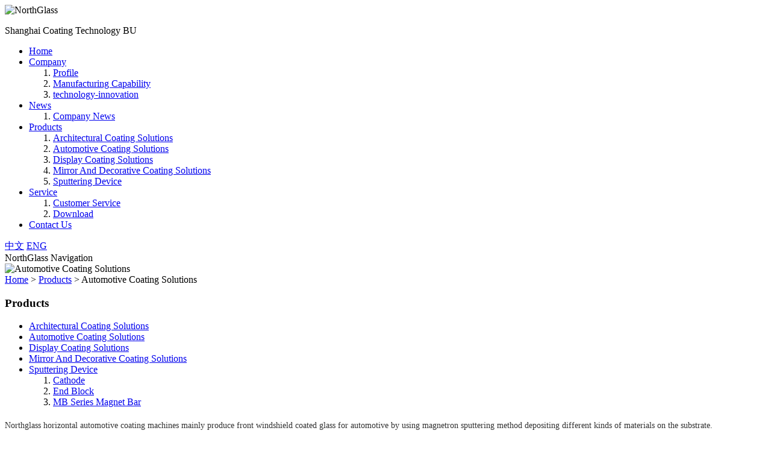

--- FILE ---
content_type: text/html; charset=utf-8
request_url: https://coatingtech.northglass.global/products/automotive-coating-solutions.html
body_size: 4805
content:
<!DOCTYPE html>
<html lang="zh-CN">
<head>
<meta http-equiv="Content-Type" content="text/html; charset=utf-8" />
<meta http-equiv="X-UA-Compatible" content="IE=edge">
<meta name="viewport" content="width=1200">
<title>Automotive Coating Solutions-NorthGlass</title>
<meta name="keywords" content="Automotive Coating Solutions" />
<meta name="description" content="" />
<link rel="icon" href="https://coatingtech.northglass.global/media/ico_images/fac.png" type="image/png">
<link href="https://coatingtech.northglass.global/static/css/public.css" rel="stylesheet" type="text/css" />
<link href="https://coatingtech.northglass.global/static/js/plugins/swiper/swiper.min.css" rel="stylesheet" type="text/css" />
<link href="https://coatingtech.northglass.global/static/css/headfoot.css" rel="stylesheet" type="text/css" />
<link href="https://coatingtech.northglass.global/static/css/style.css" rel="stylesheet" type="text/css" />
</head>
<body>
<!--nav-->
<div class="header active">
    <div class="logo">
        <img src="https://coatingtech.northglass.global/static/Image/logo-en.png" alt="NorthGlass" title="NorthGlass" />
        <p>Shanghai Coating Technology BU</p>
    </div>
    <ul class="nav clearfix">
        <li>
            <a href="https://coatingtech.northglass.global">Home</a>
        </li>
        <li>
            <a href="https://coatingtech.northglass.global/d/about.html" title="Company" rel="noindex">Company</a>
            <ol class="list">
                <li>
                    <a href="https://coatingtech.northglass.global/d/about.html" title="Profile" rel="noindex">
                        Profile
                        <b class="arrow-right"></b>
                    </a>
                </li>
                <li>
                    <a href="https://coatingtech.northglass.global/d/manufacturing-capabi.html" title="Manufacturing Capability" rel="noindex">
                        Manufacturing Capability
                        <b class="arrow-right"></b>
                    </a>
                </li>
                <li>
                    <a href="https://coatingtech.northglass.global/d/technology-innovation.html" title="Technology Innovation" rel="noindex">
                        technology-innovation
                        <b class="arrow-right"></b>
                    </a>
                </li>
            </ol>
        </li>
        <li>
            <a href="https://coatingtech.northglass.global/a/news.html" title="News">News</a>
            <ol class="list">
                
                <li>
                    <a href="https://coatingtech.northglass.global/a/news.html" title="Company News">
                        Company News
                        <b class="arrow-right"></b>
                    </a>
                </li>
                
            </ol>
        </li>
        <li class="cur">
            <a href="https://coatingtech.northglass.global/products/architectural-coating-solutions.html" title="Products">Products</a>
            <ol class="list">
                
                <li>
                    <a href="https://coatingtech.northglass.global/products/architectural-coating-solutions.html" title="Architectural Coating Solutions">
                        Architectural Coating Solutions
                        <b class="arrow-right"></b>
                    </a>
                </li>
                
                <li>
                    <a href="https://coatingtech.northglass.global/products/automotive-coating-solutions.html" title="Automotive Coating Solutions">
                        Automotive Coating Solutions
                        <b class="arrow-right"></b>
                    </a>
                </li>
                
                <li>
                    <a href="https://coatingtech.northglass.global/products/display-coating-solutions.html" title="Display Coating Solutions">
                        Display Coating Solutions
                        <b class="arrow-right"></b>
                    </a>
                </li>
                
                <li>
                    <a href="https://coatingtech.northglass.global/products/mirror-and-decorative-coating-solutions.html" title="Mirror And Decorative Coating Solutions">
                        Mirror And Decorative Coating Solutions
                        <b class="arrow-right"></b>
                    </a>
                </li>
                
                
                <li>
                    <a href="https://coatingtech.northglass.global/sputtering-device.html" title="Sputtering Device">
                        Sputtering Device
                        <b class="arrow-right"></b>
                    </a>
                </li>
                
            </ol>
        </li>
        <li>
            <a href="https://coatingtech.northglass.global/d/service.html" title="Service" rel="nofollow">Service</a>
            <ol class="list">
                <li>
                    <a href="https://coatingtech.northglass.global/d/service.html" title="Customer Service" rel="noindex">
                        Customer Service
                        <b class="arrow-right"></b>
                    </a>
                </li>
                <li>
                    <a href="https://coatingtech.northglass.global/c/download.html" title="Download" rel="noindex">
                        Download
                        <b class="arrow-right"></b>
                    </a>
                </li>
            </ol>
        </li>
        <li>
            <a href="https://coatingtech.northglass.global/d/contact-us.html" title="Contact Us" rel="noindex">Contact Us</a>
        </li>
    </ul>
    <div class="language">
        <a href="https://coatingtech.northglass.com/" target="_blank" rel="noindex">中文</a>
        <a href="https://coatingtech.northglass.global" class="cur">ENG</a>
    </div>
    <div class="sonLink clearfix">
        <span>NorthGlass Navigation</span>
        <a class="sonLink-btn" href="javaScript:;"></a>
    </div>
</div>
<!--banner-->
<div class="banner">
    <img src="https://coatingtech.northglass.global/static/Image/pro_banner.jpg" title="Automotive Coating Solutions" alt="Automotive Coating Solutions" />
</div>
<!--main-->
<div class="main">
    <div class="company-profile-box">
        <div class="container clearfix">
            
            <div class="neiyeNav"><a href="https://coatingtech.northglass.global">Home</a> > <a href="https://coatingtech.northglass.global/products/architectural-coating-solutions.html">Products</a> > <span>Automotive Coating Solutions</span></div>
            
            <div class="mainLeft fl">
    <h3 class="tt">Products</h3>
    <ul class="info-box">
        
        <li>
            <a href="https://coatingtech.northglass.global/products/architectural-coating-solutions.html" title="Architectural Coating Solutions">Architectural Coating Solutions<b class="mainLeft-arrow"></b></a>
        </li>
        
        <li class="active">
            <a href="https://coatingtech.northglass.global/products/automotive-coating-solutions.html" title="Automotive Coating Solutions">Automotive Coating Solutions<b class="mainLeft-arrow"></b></a>
        </li>
        
        <li>
            <a href="https://coatingtech.northglass.global/products/display-coating-solutions.html" title="Display Coating Solutions">Display Coating Solutions<b class="mainLeft-arrow"></b></a>
        </li>
        
        <li>
            <a href="https://coatingtech.northglass.global/products/mirror-and-decorative-coating-solutions.html" title="Mirror And Decorative Coating Solutions">Mirror And Decorative Coating Solutions<b class="mainLeft-arrow"></b></a>
        </li>
        
        
        <li>
            <a href="https://coatingtech.northglass.global/sputtering-device.html" title="Sputtering Device">Sputtering Device<b class="mainLeft-arrow"></b></a>
            <ol>
                
                <li>
                    <a href="https://coatingtech.northglass.global/sputtering-device/cathode.html" title="Cathode">Cathode</a>
                </li>
                
                <li>
                    <a href="https://coatingtech.northglass.global/sputtering-device/end-block.html" title="End Block">End Block</a>
                </li>
                
                <li>
                    <a href="https://coatingtech.northglass.global/sputtering-device/mb-series-magnet-bar.html" title="MB Series Magnet Bar">MB Series Magnet Bar</a>
                </li>
                
            </ol>
        </li>
        
    </ul>
</div>
            <div class="mainRight fr">
                <div class="product-detail-box">
                    <div class="products-box">
                        <p class="MsoNormal" style="font-size:14px;color:#333333;font-family:&quot;background-color:#FFFFFF;">
	<span style="line-height:2;">Northglass horizontal automotive coating machines mainly produce front windshield coated glass for automotive by using magnetron sputtering method depositing different kinds of materials on the substrate.</span>
</p>
<p style="font-size:14px;color:#333333;font-family:&quot;background-color:#FFFFFF;">
	<br />
</p>
<p style="font-size:14px;color:#333333;font-family:&quot;background-color:#FFFFFF;">
	<span style="line-height:2;"></span>
</p>
<p class="MsoNormal" style="font-size:14px;color:#333333;font-family:&quot;background-color:#FFFFFF;">
	<span style="line-height:2;font-size:16px;"><strong>Technical Data :</strong></span>
</p>
<table cellpadding="2" cellspacing="0" border="1" bordercolor="#CCCCCC" style="padding:0px;margin:0px;color:#333333;font-family:&quot;font-size:14px;background-color:#FFFFFF;width:770px;height:152px;">
	<tbody>
		<tr>
			<td style="font-size:14px;text-align:center;">
				<span style="line-height:2;"></span><span style="line-height:2;">Substrate</span><span style="line-height:2;"></span><br />
			</td>
			<td style="font-size:14px;text-align:center;">
				<span style="line-height:2;">automotive windshield glass</span>
			</td>
		</tr>
		<tr>
			<td style="font-size:14px;text-align:center;">
				<span style="line-height:2;">Substrate Size</span><span style="line-height:2;"></span><br />
			</td>
			<td style="font-size:14px;text-align:center;">
				<span style="line-height:2;">Max. 1500×2000mm</span><span style="line-height:2;">(customizable)</span><br />
			</td>
		</tr>
		<tr>
			<td style="font-size:14px;text-align:center;">
				<span style="line-height:2;">Substrate Thickness</span><span style="line-height:2;"></span><br />
			</td>
			<td style="font-size:14px;text-align:center;">
				<span style="line-height:2;">1.6-6mm</span><span style="line-height:2;"></span><br />
			</td>
		</tr>
		<tr>
			<td style="font-size:14px;text-align:center;">
				<span style="line-height:2;">Cycle Time</span><span style="line-height:2;"></span><br />
			</td>
			<td style="font-size:14px;text-align:center;">
				<span style="line-height:2;">&gt; 15s</span><span style="line-height:2;"></span><br />
			</td>
		</tr>
		<tr>
			<td style="font-size:14px;text-align:center;">
				<span style="line-height:2;">Ultimate Pressure</span><span style="line-height:2;"></span><br />
			</td>
			<td style="font-size:14px;text-align:center;">
				<span style="line-height:2;">&lt; 2E-6mbar</span><span style="line-height:2;"></span><br />
			</td>
		</tr>
	</tbody>
</table>
<p style="font-size:14px;color:#333333;font-family:&quot;background-color:#FFFFFF;">
	<span style="line-height:2;"></span>
</p>
<p style="font-size:14px;color:#333333;font-family:&quot;background-color:#FFFFFF;">
	<span style="line-height:2;"></span>
</p>
<p class="MsoNormal" style="font-size:14px;color:#333333;font-family:&quot;background-color:#FFFFFF;">
	<strong><br />
</strong>
</p>
<p class="MsoNormal" style="font-size:14px;color:#333333;font-family:&quot;background-color:#FFFFFF;">
	<strong><span style="font-size:16px;">Technical Feature :</span></strong>
</p>
<p style="font-size:14px;color:#333333;font-family:&quot;background-color:#FFFFFF;">
	<span style="line-height:2;">1. &nbsp;</span><span style="line-height:2;">The identical 795mm design of vacuum compartments enables users to exchange the location of the pump, gas separation and cathode compartments freely, thus to improve process flexibility.</span>
</p>
<p style="font-size:14px;color:#333333;font-family:&quot;background-color:#FFFFFF;">
	<span style="line-height:2;">2. &nbsp;</span><span style="line-height:2;">New design of the gas separation device avoids gas drifting between cathode compartments and achieves better gas separation effect.</span>
</p>
<p style="font-size:14px;color:#333333;font-family:&quot;background-color:#FFFFFF;">
	<span style="line-height:2;">3. &nbsp;</span><span style="line-height:2;">The extruded aluminum supporting tube makes the magnet and its yoke isolate from the cooling water to avoid the change of the magnetic field due to soaking in the water for a long time.</span>
</p>
<p style="font-size:14px;color:#333333;font-family:&quot;background-color:#FFFFFF;">
	<span style="line-height:2;">4. &nbsp;</span><span style="line-height:2;">Equipped with 3-5 manifold auxiliary process gas system and each could be different based on different process requirements.</span>
</p>
<p style="font-size:14px;color:#333333;font-family:&quot;background-color:#FFFFFF;">
	<span style="line-height:2;">5. &nbsp;</span><span style="line-height:2;">High precision conveying control can be ensured by servo motors.</span>
</p>
<p style="font-size:14px;color:#333333;font-family:&quot;background-color:#FFFFFF;">
	<span style="line-height:2;">6. &nbsp;</span><span style="line-height:2;">Reducing the volume of entry and exit chambers to improve efficiency and cut down cost.</span>
</p>
<p style="font-size:14px;color:#333333;font-family:&quot;background-color:#FFFFFF;">
	<span style="line-height:2;">7. &nbsp;</span><span style="line-height:2;"></span><span style="line-height:2;">An integrated cathode lid achieves a perfect combination by putting gas manifold, controllers, connections for power supply and various media in a “box” to make the process configuration more flexible.</span>
</p>
<p style="font-size:14px;color:#333333;font-family:&quot;background-color:#FFFFFF;">
	<span style="line-height:2;">8. &nbsp;</span><span style="line-height:2;">Every cathode is equipped with an independent control system.</span>
</p>
<p style="font-size:14px;color:#333333;font-family:&quot;background-color:#FFFFFF;">
	<span style="line-height:2;">9. &nbsp;</span><span style="line-height:2;">The one-piece lid design can make the mechanical and hydraulic lifting easily, thus to achieve better automatic control.</span>
</p>
<p style="font-size:14px;color:#333333;font-family:&quot;background-color:#FFFFFF;">
	<span style="line-height:2;">10. &nbsp;</span><span style="line-height:2;">By using of advanced maglev turbo-molecular pumps and screw line pumps to prevent pollution from the backflow oil and makes it more reliable and efficient.</span>
</p>
                    </div>
                </div>
            </div>
        </div>
    </div>
</div>
<div class="footer">
    <div class="container clearfix">
        <div class="left fl">
            <ul class="footer-nav clearfix">
                <li>
                    <a class="webNavBtn" href="javascript:;">Site Map</a>
                </li>
                <li>
                    <a class="link1" href="javascript:;">“We Media” Link</a>
                </li>
                <li>
                    <a class="useTermsBtn" href="javascript:;">Terms of Use</a>
                </li>
                <li>
                    <a href="http://mail.northglass.com/" target="_blank" rel="nofollow">E-mail</a>
                </li>
            </ul>
        </div>
        <div class="right fr" >
            <ul class="footer-nav clearfix">
                <li>
                    <a href="javascript:;">Copyright © 2019 NorthGlass All Rights Reserved</a>
                </li>
                <li>
                    <a href="javascript:;">Luoyang North Glass Technology Co., Ltd</a>
                </li>
            </ul>
        </div>
    </div>
    <!-- 网站导航弹窗 -->
    <div class="webNav">
        <div class="container">
            <ul class="clearfix">
                <li>
                    <a href="https://coatingtech.northglass.global" title="Home">Home</a>
                    <div class="list">
                        <a href="https://coatingtech.northglass.global" title="Home">Home</a>
                    </div>
                </li>
                <li>
                    <a href="https://coatingtech.northglass.global/d/about.html" title="Company" rel="noindex">Company</a>
                    <div class="list">
                        <a href="https://coatingtech.northglass.global/d/about.html" title="Profile" rel="noindex">Profile</a>
                        <a href="https://coatingtech.northglass.global/d/manufacturing-capabi.html" title="Manufacturing Capability" rel="noindex">Manufacturing Capability</a>
                        <a href="https://coatingtech.northglass.global/d/technology-innovation.html" title="Technology Innovation" rel="noindex">technology-innovation</a>
                    </div>
                </li>
                <li>
                    <a href="https://coatingtech.northglass.global/a/news.html" title="News">News</a>
                    <div class="list">
                         
                         <a href="https://coatingtech.northglass.global/a/news.html" title="Company News">Company News </a>
                         
                    </div>
                </li>
                <li>
                    <a href="https://coatingtech.northglass.global/products/architectural-coating-solutions.html" title="Products">Products</a>
                    <div class="list">
                        
                        <a href="https://coatingtech.northglass.global/products/architectural-coating-solutions.html" title="Architectural Coating Solutions">Architectural Coating Solutions</a>
                        
                        <a href="https://coatingtech.northglass.global/products/automotive-coating-solutions.html" title="Automotive Coating Solutions">Automotive Coating Solutions</a>
                        
                        <a href="https://coatingtech.northglass.global/products/display-coating-solutions.html" title="Display Coating Solutions">Display Coating Solutions</a>
                        
                        <a href="https://coatingtech.northglass.global/products/mirror-and-decorative-coating-solutions.html" title="Mirror And Decorative Coating Solutions">Mirror And Decorative Coating Solutions</a>
                        
                        
                        <a href="https://coatingtech.northglass.global/sputtering-device.html" title="Sputtering Device">Sputtering Device</a>
                        
                    </div>
                </li>
                <li>
                    <a href="https://coatingtech.northglass.global/d/service.html" title="Service" rel="nofollow">Service</a>
                    <div class="list">
                        <a href="https://coatingtech.northglass.global/d/service.html" title="Customer Service" rel="noindex">Customer Service</a>
                        <a href="https://coatingtech.northglass.global/c/download.html" title="Download" rel="noindex">Download</a>
                    </div>
                </li>
                <li>
                    <a href="https://coatingtech.northglass.global/d/contact-us.html" title="Contact Us" rel="noindex">Contact Us</a>
                    <div class="list">
                        <a href="https://coatingtech.northglass.global/d/contact-us.html" title="Contact Us" rel="noindex">Contact Us</a>
                    </div>
                </li>
            </ul>
        </div>
    </div>
    <div class="webNav-cover"></div>
    <!-- 使用条款弹窗 -->
    <div class="use-terms">
        <div class="container">
            <div class="info-box">
                <p>Before you use this site, please read over following terms.</p>
                <p class="tt">Legal Notice</p>
                <p>Before you use this site, please read over following terms. This site is owned by Luoyang North Glass Technology Co.,Ltd. ( simply called us “NorthGlass” hereinafter) and is intended for informational purposes only. You can use this site or download any material from this site only after you consent to abide by all terms conditions hereunder.</p>
                <p class="tt">Copyright</p>
                <p>NorthGlass independently owns the copyright of all materials on all pages of www.northglass.com. Any party is not allowed to copy, distribute, demonstrate or spread any information on www.northglass.com for any personal purposes without clear written authorization from NorthGlass.</p>
                <p class="tt">Intellectual Property</p>
                <p>Any domain, trademark, word, video &amp; sound or graphics &amp; image are the subject of intellectual property rights reserved by NorthGlass and are not licensed to be copied or distributed without clear written authorization from NorthGlass. Any trademark registered by NorthGlass, e.g.,“NorthGlass”, is protected by Chinese law.</p>
                <p class="tt">Disclaimer</p>
                <p>Any information published on this site may not include the newest ones related to NorthGlass and her business. NorthGlass assumes no responsibility for the accuracy or completeness of the information, either the reliability of any suggestion, opinion, statement or other information on this site. For anyone who views this site, NorthGlass regards he/she as the one who has already accepted the legal notices as stated above.</p>
            </div>
        </div>
    </div>
    <div class="use-terms-cover"></div>
    <!-- 自媒体链接弹窗 -->
    <div class="media-link">
        <div class="container clearfix">
            <img class="erweima" src="https://coatingtech.northglass.global/static/Image/erweima.jpg" />
            <a class="facebook-icon" target="_blank" href="https://www.facebook.com/NorthGlass2017/">
                <img src="https://coatingtech.northglass.global/static/Image/facebook.jpg" />
            </a>
            <a class="twitter-icon" target="_blank" href="https://twitter.com/ngliweijian">
                <img src="https://coatingtech.northglass.global/static/Image/twitter.jpg" />
            </a>
			<a class="youtube-icon" target="_blank" href="https://www.youtube.com/@northglass9730">
                <img src="https://coatingtech.northglass.global/static/Image/bb_ytb.jpg" />
            </a>
			<img class="erweima" src="https://coatingtech.northglass.global/static/Image/bb_dy.jpg" />
			<img class="erweima" src="https://coatingtech.northglass.global/static/Image/bb_wb.jpg" />
			<img class="erweima" src="https://coatingtech.northglass.global/static/Image/bb_xhs.jpg" />
        </div>
    </div>
    <div class="media-link-cover"></div>
</div>
<!--子公司导航-->
<div class="sonCompany">
    <a class="sonCompany-btn" href="javaScript:;"></a>
    <ul class="list">
        <li>
            <a href="http://www.northglass.global">NorthGlass</a>
        </li>
        <li>
            <a href="https://glass.northglass.global" target="_blank">Glass BU</a>
        </li>
        <li>
            <a href="https://tempering.northglass.global" target="_blank">Tempering Furnace BU</a>
        </li>
        <li>
            <a href="https://automation.northglass.global" target="_blank">Automation BU</a>
        </li>
        <li class="choseLiZiGongSi">
            <a href="https://coatingtech.northglass.global" target="_blank">Shanghai North Glass Vacuum Coating Technology Co., Ltd.</a>
        </li>
        <li>
            <a href="https://taixinfans.northglass.global/" target="_blank">Triturbo Fan BU</a>
        </li>
        <li>
            <a href="https://www.sinest.global/" target="_blank">Luoyang Light-Stone BU</a>
        </li>
    </ul>
</div>
<script  type="text/javascript" src="https://coatingtech.northglass.global/static/js/jquery-1.8.3.min.js"></script>
<script type="text/javascript" src="https://coatingtech.northglass.global/static/js/my.js"></script>
</body>
</html>

